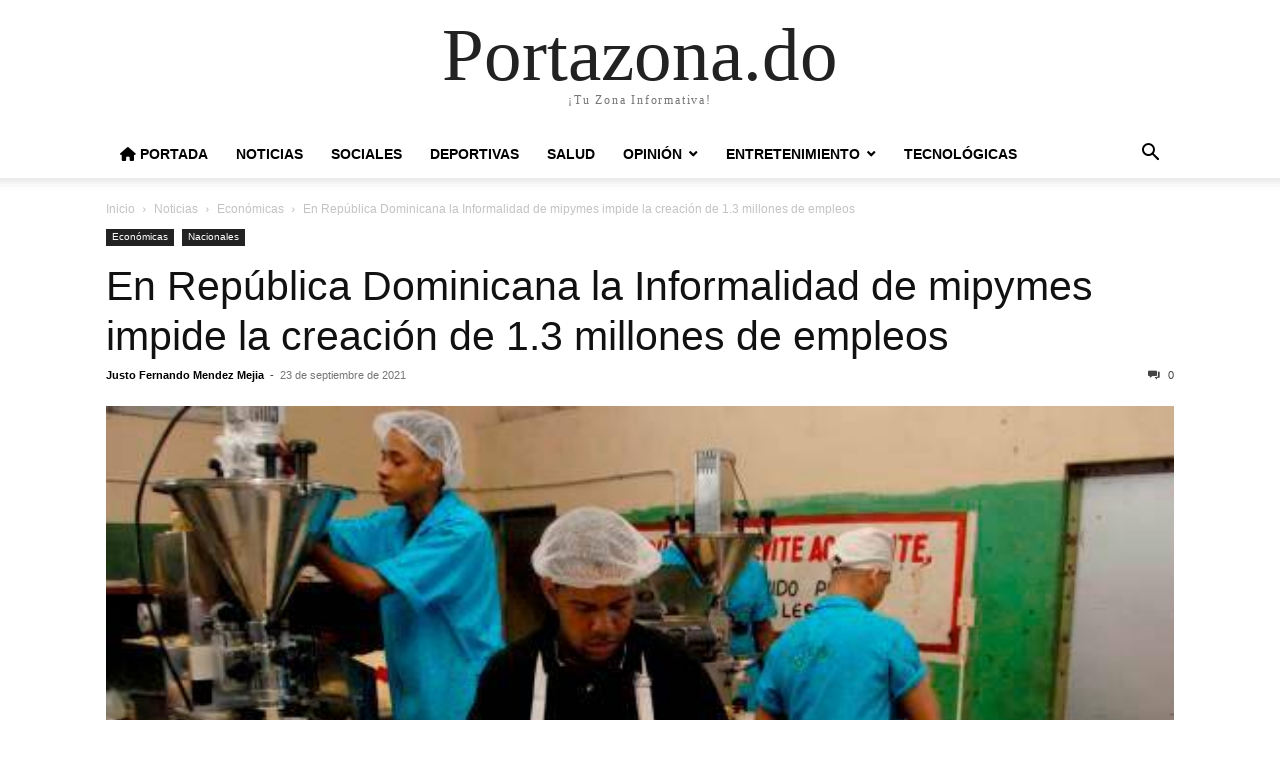

--- FILE ---
content_type: text/html; charset=UTF-8
request_url: https://portazona.do/en-republica-dominicana-la-informalidad-de-mipymes-impide-la-creacion-de-1-3-millones-de-empleos/
body_size: 11006
content:
<!doctype html >
<html lang="es">
<head>
    <meta charset="UTF-8" />
    <meta name="viewport" content="width=device-width, initial-scale=1.0">
    <link rel="pingback" href="https://portazona.do/xmlrpc.php" />
    <meta name='robots' content='index, follow, max-image-preview:large, max-snippet:-1, max-video-preview:-1' />
	<style>img:is([sizes="auto" i], [sizes^="auto," i]) { contain-intrinsic-size: 3000px 1500px }</style>
	
	<!-- This site is optimized with the Yoast SEO plugin v26.7 - https://yoast.com/wordpress/plugins/seo/ -->
	<title>En República Dominicana la Informalidad de mipymes impide la creación de 1.3 millones de empleos - Portazona.do</title>
	<meta name="description" content="En República Dominicana la Informalidad de mipymes impide la creación de 1.3 millones de empleos Nacionales -" />
	<link rel="canonical" href="https://portazona.do/en-republica-dominicana-la-informalidad-de-mipymes-impide-la-creacion-de-1-3-millones-de-empleos/" />
	<meta property="og:locale" content="es_ES" />
	<meta property="og:type" content="article" />
	<meta property="og:title" content="En República Dominicana la Informalidad de mipymes impide la creación de 1.3 millones de empleos - Portazona.do" />
	<meta property="og:description" content="En República Dominicana la Informalidad de mipymes impide la creación de 1.3 millones de empleos Nacionales -" />
	<meta property="og:url" content="https://portazona.do/en-republica-dominicana-la-informalidad-de-mipymes-impide-la-creacion-de-1-3-millones-de-empleos/" />
	<meta property="og:site_name" content="Portazona.do" />
	<meta property="article:publisher" content="https://www.facebook.com/PortaZona-156331858501248/" />
	<meta property="article:published_time" content="2021-09-23T21:12:28+00:00" />
	<meta property="article:modified_time" content="2021-09-23T21:12:30+00:00" />
	<meta property="og:image" content="https://portazona.do/wp-content/uploads/2021/09/mipymes_17295376_20210923152038.jpg" />
	<meta property="og:image:width" content="546" />
	<meta property="og:image:height" content="350" />
	<meta property="og:image:type" content="image/jpeg" />
	<meta name="author" content="Justo Fernando Mendez Mejia" />
	<meta name="twitter:card" content="summary_large_image" />
	<meta name="twitter:creator" content="@Portazona" />
	<meta name="twitter:site" content="@Portazona" />
	<meta name="twitter:label1" content="Escrito por" />
	<meta name="twitter:data1" content="Justo Fernando Mendez Mejia" />
	<meta name="twitter:label2" content="Tiempo de lectura" />
	<meta name="twitter:data2" content="3 minutos" />
	<script type="application/ld+json" class="yoast-schema-graph">{"@context":"https://schema.org","@graph":[{"@type":"Article","@id":"https://portazona.do/en-republica-dominicana-la-informalidad-de-mipymes-impide-la-creacion-de-1-3-millones-de-empleos/#article","isPartOf":{"@id":"https://portazona.do/en-republica-dominicana-la-informalidad-de-mipymes-impide-la-creacion-de-1-3-millones-de-empleos/"},"author":{"name":"Justo Fernando Mendez Mejia","@id":"https://portazona.do/#/schema/person/dc8988ebba3e5c90722c8b0962ed59d6"},"headline":"En República Dominicana la Informalidad de mipymes impide la creación de 1.3 millones de empleos","datePublished":"2021-09-23T21:12:28+00:00","dateModified":"2021-09-23T21:12:30+00:00","mainEntityOfPage":{"@id":"https://portazona.do/en-republica-dominicana-la-informalidad-de-mipymes-impide-la-creacion-de-1-3-millones-de-empleos/"},"wordCount":500,"publisher":{"@id":"https://portazona.do/#organization"},"image":{"@id":"https://portazona.do/en-republica-dominicana-la-informalidad-de-mipymes-impide-la-creacion-de-1-3-millones-de-empleos/#primaryimage"},"thumbnailUrl":"https://portazona.do/wp-content/uploads/2021/09/mipymes_17295376_20210923152038.jpg","keywords":["Conacerd","Cruz Roja","Estudios Económicos","Luis Abinader","MICM","Millones","mipymes","Portazona","Presidente Luis Abinader","República Dominicana"],"articleSection":["Económicas","Nacionales"],"inLanguage":"es"},{"@type":"WebPage","@id":"https://portazona.do/en-republica-dominicana-la-informalidad-de-mipymes-impide-la-creacion-de-1-3-millones-de-empleos/","url":"https://portazona.do/en-republica-dominicana-la-informalidad-de-mipymes-impide-la-creacion-de-1-3-millones-de-empleos/","name":"En República Dominicana la Informalidad de mipymes impide la creación de 1.3 millones de empleos - Portazona.do","isPartOf":{"@id":"https://portazona.do/#website"},"primaryImageOfPage":{"@id":"https://portazona.do/en-republica-dominicana-la-informalidad-de-mipymes-impide-la-creacion-de-1-3-millones-de-empleos/#primaryimage"},"image":{"@id":"https://portazona.do/en-republica-dominicana-la-informalidad-de-mipymes-impide-la-creacion-de-1-3-millones-de-empleos/#primaryimage"},"thumbnailUrl":"https://portazona.do/wp-content/uploads/2021/09/mipymes_17295376_20210923152038.jpg","datePublished":"2021-09-23T21:12:28+00:00","dateModified":"2021-09-23T21:12:30+00:00","description":"En República Dominicana la Informalidad de mipymes impide la creación de 1.3 millones de empleos Nacionales -","breadcrumb":{"@id":"https://portazona.do/en-republica-dominicana-la-informalidad-de-mipymes-impide-la-creacion-de-1-3-millones-de-empleos/#breadcrumb"},"inLanguage":"es","potentialAction":[{"@type":"ReadAction","target":["https://portazona.do/en-republica-dominicana-la-informalidad-de-mipymes-impide-la-creacion-de-1-3-millones-de-empleos/"]}]},{"@type":"ImageObject","inLanguage":"es","@id":"https://portazona.do/en-republica-dominicana-la-informalidad-de-mipymes-impide-la-creacion-de-1-3-millones-de-empleos/#primaryimage","url":"https://portazona.do/wp-content/uploads/2021/09/mipymes_17295376_20210923152038.jpg","contentUrl":"https://portazona.do/wp-content/uploads/2021/09/mipymes_17295376_20210923152038.jpg","width":546,"height":350},{"@type":"BreadcrumbList","@id":"https://portazona.do/en-republica-dominicana-la-informalidad-de-mipymes-impide-la-creacion-de-1-3-millones-de-empleos/#breadcrumb","itemListElement":[{"@type":"ListItem","position":1,"name":"Portada","item":"https://portazona.do/"},{"@type":"ListItem","position":2,"name":"Noticias","item":"https://portazona.do/category/noticias/"},{"@type":"ListItem","position":3,"name":"Nacionales","item":"https://portazona.do/category/noticias/nacionales/"},{"@type":"ListItem","position":4,"name":"En República Dominicana la Informalidad de mipymes impide la creación de 1.3 millones de empleos"}]},{"@type":"WebSite","@id":"https://portazona.do/#website","url":"https://portazona.do/","name":"Portazona.do","description":"¡Tu Zona Informativa!","publisher":{"@id":"https://portazona.do/#organization"},"potentialAction":[{"@type":"SearchAction","target":{"@type":"EntryPoint","urlTemplate":"https://portazona.do/?s={search_term_string}"},"query-input":{"@type":"PropertyValueSpecification","valueRequired":true,"valueName":"search_term_string"}}],"inLanguage":"es"},{"@type":"Organization","@id":"https://portazona.do/#organization","name":"Portazona","url":"https://portazona.do/","logo":{"@type":"ImageObject","inLanguage":"es","@id":"https://portazona.do/#/schema/logo/image/","url":"https://portazona.do/wp-content/uploads/2020/08/Periódico-PortaZona-🎥📝👨🏾‍⚖🎥📺-20200807_120746.jpg","contentUrl":"https://portazona.do/wp-content/uploads/2020/08/Periódico-PortaZona-🎥📝👨🏾‍⚖🎥📺-20200807_120746.jpg","width":640,"height":640,"caption":"Portazona"},"image":{"@id":"https://portazona.do/#/schema/logo/image/"},"sameAs":["https://www.facebook.com/PortaZona-156331858501248/","https://x.com/Portazona","https://www.instagram.com/portazona/","https://www.youtube.com/channel/UCjMQpoM1wPRiqpMDHxOLiig"]},{"@type":"Person","@id":"https://portazona.do/#/schema/person/dc8988ebba3e5c90722c8b0962ed59d6","name":"Justo Fernando Mendez Mejia","image":{"@type":"ImageObject","inLanguage":"es","@id":"https://portazona.do/#/schema/person/image/","url":"https://secure.gravatar.com/avatar/c5e040999d7b999c4bc34fba83c3ba8688037b899509a74ecfe123ee129c9d1e?s=96&d=mm&r=g","contentUrl":"https://secure.gravatar.com/avatar/c5e040999d7b999c4bc34fba83c3ba8688037b899509a74ecfe123ee129c9d1e?s=96&d=mm&r=g","caption":"Justo Fernando Mendez Mejia"},"url":"https://portazona.do/author/justo/"}]}</script>
	<!-- / Yoast SEO plugin. -->


<link rel='dns-prefetch' href='//use.fontawesome.com' />
<link rel='dns-prefetch' href='//www.googletagmanager.com' />
<link rel='dns-prefetch' href='//pagead2.googlesyndication.com' />
<link rel="alternate" type="application/rss+xml" title="Portazona.do &raquo; Feed" href="https://portazona.do/feed/" />
<link rel="alternate" type="application/rss+xml" title="Portazona.do &raquo; Feed de los comentarios" href="https://portazona.do/comments/feed/" />
<link rel="alternate" type="application/rss+xml" title="Portazona.do &raquo; Comentario En República Dominicana la Informalidad de mipymes impide la creación de 1.3 millones de empleos del feed" href="https://portazona.do/en-republica-dominicana-la-informalidad-de-mipymes-impide-la-creacion-de-1-3-millones-de-empleos/feed/" />
<script type="text/javascript">
/* <![CDATA[ */
window._wpemojiSettings = {"baseUrl":"https:\/\/s.w.org\/images\/core\/emoji\/16.0.1\/72x72\/","ext":".png","svgUrl":"https:\/\/s.w.org\/images\/core\/emoji\/16.0.1\/svg\/","svgExt":".svg","source":{"concatemoji":"https:\/\/portazona.do\/wp-includes\/js\/wp-emoji-release.min.js?ver=6.8.3"}};
/*! This file is auto-generated */
!function(s,n){var o,i,e;function c(e){try{var t={supportTests:e,timestamp:(new Date).valueOf()};sessionStorage.setItem(o,JSON.stringify(t))}catch(e){}}function p(e,t,n){e.clearRect(0,0,e.canvas.width,e.canvas.height),e.fillText(t,0,0);var t=new Uint32Array(e.getImageData(0,0,e.canvas.width,e.canvas.height).data),a=(e.clearRect(0,0,e.canvas.width,e.canvas.height),e.fillText(n,0,0),new Uint32Array(e.getImageData(0,0,e.canvas.width,e.canvas.height).data));return t.every(function(e,t){return e===a[t]})}function u(e,t){e.clearRect(0,0,e.canvas.width,e.canvas.height),e.fillText(t,0,0);for(var n=e.getImageData(16,16,1,1),a=0;a<n.data.length;a++)if(0!==n.data[a])return!1;return!0}function f(e,t,n,a){switch(t){case"flag":return n(e,"\ud83c\udff3\ufe0f\u200d\u26a7\ufe0f","\ud83c\udff3\ufe0f\u200b\u26a7\ufe0f")?!1:!n(e,"\ud83c\udde8\ud83c\uddf6","\ud83c\udde8\u200b\ud83c\uddf6")&&!n(e,"\ud83c\udff4\udb40\udc67\udb40\udc62\udb40\udc65\udb40\udc6e\udb40\udc67\udb40\udc7f","\ud83c\udff4\u200b\udb40\udc67\u200b\udb40\udc62\u200b\udb40\udc65\u200b\udb40\udc6e\u200b\udb40\udc67\u200b\udb40\udc7f");case"emoji":return!a(e,"\ud83e\udedf")}return!1}function g(e,t,n,a){var r="undefined"!=typeof WorkerGlobalScope&&self instanceof WorkerGlobalScope?new OffscreenCanvas(300,150):s.createElement("canvas"),o=r.getContext("2d",{willReadFrequently:!0}),i=(o.textBaseline="top",o.font="600 32px Arial",{});return e.forEach(function(e){i[e]=t(o,e,n,a)}),i}function t(e){var t=s.createElement("script");t.src=e,t.defer=!0,s.head.appendChild(t)}"undefined"!=typeof Promise&&(o="wpEmojiSettingsSupports",i=["flag","emoji"],n.supports={everything:!0,everythingExceptFlag:!0},e=new Promise(function(e){s.addEventListener("DOMContentLoaded",e,{once:!0})}),new Promise(function(t){var n=function(){try{var e=JSON.parse(sessionStorage.getItem(o));if("object"==typeof e&&"number"==typeof e.timestamp&&(new Date).valueOf()<e.timestamp+604800&&"object"==typeof e.supportTests)return e.supportTests}catch(e){}return null}();if(!n){if("undefined"!=typeof Worker&&"undefined"!=typeof OffscreenCanvas&&"undefined"!=typeof URL&&URL.createObjectURL&&"undefined"!=typeof Blob)try{var e="postMessage("+g.toString()+"("+[JSON.stringify(i),f.toString(),p.toString(),u.toString()].join(",")+"));",a=new Blob([e],{type:"text/javascript"}),r=new Worker(URL.createObjectURL(a),{name:"wpTestEmojiSupports"});return void(r.onmessage=function(e){c(n=e.data),r.terminate(),t(n)})}catch(e){}c(n=g(i,f,p,u))}t(n)}).then(function(e){for(var t in e)n.supports[t]=e[t],n.supports.everything=n.supports.everything&&n.supports[t],"flag"!==t&&(n.supports.everythingExceptFlag=n.supports.everythingExceptFlag&&n.supports[t]);n.supports.everythingExceptFlag=n.supports.everythingExceptFlag&&!n.supports.flag,n.DOMReady=!1,n.readyCallback=function(){n.DOMReady=!0}}).then(function(){return e}).then(function(){var e;n.supports.everything||(n.readyCallback(),(e=n.source||{}).concatemoji?t(e.concatemoji):e.wpemoji&&e.twemoji&&(t(e.twemoji),t(e.wpemoji)))}))}((window,document),window._wpemojiSettings);
/* ]]> */
</script>
<style id='wp-emoji-styles-inline-css' type='text/css'>

	img.wp-smiley, img.emoji {
		display: inline !important;
		border: none !important;
		box-shadow: none !important;
		height: 1em !important;
		width: 1em !important;
		margin: 0 0.07em !important;
		vertical-align: -0.1em !important;
		background: none !important;
		padding: 0 !important;
	}
</style>
<link rel='stylesheet' id='wp-block-library-css' href='https://portazona.do/wp-includes/css/dist/block-library/style.min.css?ver=6.8.3' type='text/css' media='all' />
<style id='classic-theme-styles-inline-css' type='text/css'>
/*! This file is auto-generated */
.wp-block-button__link{color:#fff;background-color:#32373c;border-radius:9999px;box-shadow:none;text-decoration:none;padding:calc(.667em + 2px) calc(1.333em + 2px);font-size:1.125em}.wp-block-file__button{background:#32373c;color:#fff;text-decoration:none}
</style>
<style id='font-awesome-svg-styles-default-inline-css' type='text/css'>
.svg-inline--fa {
  display: inline-block;
  height: 1em;
  overflow: visible;
  vertical-align: -.125em;
}
</style>
<link rel='stylesheet' id='font-awesome-svg-styles-css' href='https://portazona.do/wp-content/uploads/font-awesome/v6.5.2/css/svg-with-js.css' type='text/css' media='all' />
<style id='font-awesome-svg-styles-inline-css' type='text/css'>
   .wp-block-font-awesome-icon svg::before,
   .wp-rich-text-font-awesome-icon svg::before {content: unset;}
</style>
<style id='global-styles-inline-css' type='text/css'>
:root{--wp--preset--aspect-ratio--square: 1;--wp--preset--aspect-ratio--4-3: 4/3;--wp--preset--aspect-ratio--3-4: 3/4;--wp--preset--aspect-ratio--3-2: 3/2;--wp--preset--aspect-ratio--2-3: 2/3;--wp--preset--aspect-ratio--16-9: 16/9;--wp--preset--aspect-ratio--9-16: 9/16;--wp--preset--color--black: #000000;--wp--preset--color--cyan-bluish-gray: #abb8c3;--wp--preset--color--white: #ffffff;--wp--preset--color--pale-pink: #f78da7;--wp--preset--color--vivid-red: #cf2e2e;--wp--preset--color--luminous-vivid-orange: #ff6900;--wp--preset--color--luminous-vivid-amber: #fcb900;--wp--preset--color--light-green-cyan: #7bdcb5;--wp--preset--color--vivid-green-cyan: #00d084;--wp--preset--color--pale-cyan-blue: #8ed1fc;--wp--preset--color--vivid-cyan-blue: #0693e3;--wp--preset--color--vivid-purple: #9b51e0;--wp--preset--gradient--vivid-cyan-blue-to-vivid-purple: linear-gradient(135deg,rgba(6,147,227,1) 0%,rgb(155,81,224) 100%);--wp--preset--gradient--light-green-cyan-to-vivid-green-cyan: linear-gradient(135deg,rgb(122,220,180) 0%,rgb(0,208,130) 100%);--wp--preset--gradient--luminous-vivid-amber-to-luminous-vivid-orange: linear-gradient(135deg,rgba(252,185,0,1) 0%,rgba(255,105,0,1) 100%);--wp--preset--gradient--luminous-vivid-orange-to-vivid-red: linear-gradient(135deg,rgba(255,105,0,1) 0%,rgb(207,46,46) 100%);--wp--preset--gradient--very-light-gray-to-cyan-bluish-gray: linear-gradient(135deg,rgb(238,238,238) 0%,rgb(169,184,195) 100%);--wp--preset--gradient--cool-to-warm-spectrum: linear-gradient(135deg,rgb(74,234,220) 0%,rgb(151,120,209) 20%,rgb(207,42,186) 40%,rgb(238,44,130) 60%,rgb(251,105,98) 80%,rgb(254,248,76) 100%);--wp--preset--gradient--blush-light-purple: linear-gradient(135deg,rgb(255,206,236) 0%,rgb(152,150,240) 100%);--wp--preset--gradient--blush-bordeaux: linear-gradient(135deg,rgb(254,205,165) 0%,rgb(254,45,45) 50%,rgb(107,0,62) 100%);--wp--preset--gradient--luminous-dusk: linear-gradient(135deg,rgb(255,203,112) 0%,rgb(199,81,192) 50%,rgb(65,88,208) 100%);--wp--preset--gradient--pale-ocean: linear-gradient(135deg,rgb(255,245,203) 0%,rgb(182,227,212) 50%,rgb(51,167,181) 100%);--wp--preset--gradient--electric-grass: linear-gradient(135deg,rgb(202,248,128) 0%,rgb(113,206,126) 100%);--wp--preset--gradient--midnight: linear-gradient(135deg,rgb(2,3,129) 0%,rgb(40,116,252) 100%);--wp--preset--font-size--small: 13px;--wp--preset--font-size--medium: 20px;--wp--preset--font-size--large: 36px;--wp--preset--font-size--x-large: 42px;--wp--preset--spacing--20: 0.44rem;--wp--preset--spacing--30: 0.67rem;--wp--preset--spacing--40: 1rem;--wp--preset--spacing--50: 1.5rem;--wp--preset--spacing--60: 2.25rem;--wp--preset--spacing--70: 3.38rem;--wp--preset--spacing--80: 5.06rem;--wp--preset--shadow--natural: 6px 6px 9px rgba(0, 0, 0, 0.2);--wp--preset--shadow--deep: 12px 12px 50px rgba(0, 0, 0, 0.4);--wp--preset--shadow--sharp: 6px 6px 0px rgba(0, 0, 0, 0.2);--wp--preset--shadow--outlined: 6px 6px 0px -3px rgba(255, 255, 255, 1), 6px 6px rgba(0, 0, 0, 1);--wp--preset--shadow--crisp: 6px 6px 0px rgba(0, 0, 0, 1);}:where(.is-layout-flex){gap: 0.5em;}:where(.is-layout-grid){gap: 0.5em;}body .is-layout-flex{display: flex;}.is-layout-flex{flex-wrap: wrap;align-items: center;}.is-layout-flex > :is(*, div){margin: 0;}body .is-layout-grid{display: grid;}.is-layout-grid > :is(*, div){margin: 0;}:where(.wp-block-columns.is-layout-flex){gap: 2em;}:where(.wp-block-columns.is-layout-grid){gap: 2em;}:where(.wp-block-post-template.is-layout-flex){gap: 1.25em;}:where(.wp-block-post-template.is-layout-grid){gap: 1.25em;}.has-black-color{color: var(--wp--preset--color--black) !important;}.has-cyan-bluish-gray-color{color: var(--wp--preset--color--cyan-bluish-gray) !important;}.has-white-color{color: var(--wp--preset--color--white) !important;}.has-pale-pink-color{color: var(--wp--preset--color--pale-pink) !important;}.has-vivid-red-color{color: var(--wp--preset--color--vivid-red) !important;}.has-luminous-vivid-orange-color{color: var(--wp--preset--color--luminous-vivid-orange) !important;}.has-luminous-vivid-amber-color{color: var(--wp--preset--color--luminous-vivid-amber) !important;}.has-light-green-cyan-color{color: var(--wp--preset--color--light-green-cyan) !important;}.has-vivid-green-cyan-color{color: var(--wp--preset--color--vivid-green-cyan) !important;}.has-pale-cyan-blue-color{color: var(--wp--preset--color--pale-cyan-blue) !important;}.has-vivid-cyan-blue-color{color: var(--wp--preset--color--vivid-cyan-blue) !important;}.has-vivid-purple-color{color: var(--wp--preset--color--vivid-purple) !important;}.has-black-background-color{background-color: var(--wp--preset--color--black) !important;}.has-cyan-bluish-gray-background-color{background-color: var(--wp--preset--color--cyan-bluish-gray) !important;}.has-white-background-color{background-color: var(--wp--preset--color--white) !important;}.has-pale-pink-background-color{background-color: var(--wp--preset--color--pale-pink) !important;}.has-vivid-red-background-color{background-color: var(--wp--preset--color--vivid-red) !important;}.has-luminous-vivid-orange-background-color{background-color: var(--wp--preset--color--luminous-vivid-orange) !important;}.has-luminous-vivid-amber-background-color{background-color: var(--wp--preset--color--luminous-vivid-amber) !important;}.has-light-green-cyan-background-color{background-color: var(--wp--preset--color--light-green-cyan) !important;}.has-vivid-green-cyan-background-color{background-color: var(--wp--preset--color--vivid-green-cyan) !important;}.has-pale-cyan-blue-background-color{background-color: var(--wp--preset--color--pale-cyan-blue) !important;}.has-vivid-cyan-blue-background-color{background-color: var(--wp--preset--color--vivid-cyan-blue) !important;}.has-vivid-purple-background-color{background-color: var(--wp--preset--color--vivid-purple) !important;}.has-black-border-color{border-color: var(--wp--preset--color--black) !important;}.has-cyan-bluish-gray-border-color{border-color: var(--wp--preset--color--cyan-bluish-gray) !important;}.has-white-border-color{border-color: var(--wp--preset--color--white) !important;}.has-pale-pink-border-color{border-color: var(--wp--preset--color--pale-pink) !important;}.has-vivid-red-border-color{border-color: var(--wp--preset--color--vivid-red) !important;}.has-luminous-vivid-orange-border-color{border-color: var(--wp--preset--color--luminous-vivid-orange) !important;}.has-luminous-vivid-amber-border-color{border-color: var(--wp--preset--color--luminous-vivid-amber) !important;}.has-light-green-cyan-border-color{border-color: var(--wp--preset--color--light-green-cyan) !important;}.has-vivid-green-cyan-border-color{border-color: var(--wp--preset--color--vivid-green-cyan) !important;}.has-pale-cyan-blue-border-color{border-color: var(--wp--preset--color--pale-cyan-blue) !important;}.has-vivid-cyan-blue-border-color{border-color: var(--wp--preset--color--vivid-cyan-blue) !important;}.has-vivid-purple-border-color{border-color: var(--wp--preset--color--vivid-purple) !important;}.has-vivid-cyan-blue-to-vivid-purple-gradient-background{background: var(--wp--preset--gradient--vivid-cyan-blue-to-vivid-purple) !important;}.has-light-green-cyan-to-vivid-green-cyan-gradient-background{background: var(--wp--preset--gradient--light-green-cyan-to-vivid-green-cyan) !important;}.has-luminous-vivid-amber-to-luminous-vivid-orange-gradient-background{background: var(--wp--preset--gradient--luminous-vivid-amber-to-luminous-vivid-orange) !important;}.has-luminous-vivid-orange-to-vivid-red-gradient-background{background: var(--wp--preset--gradient--luminous-vivid-orange-to-vivid-red) !important;}.has-very-light-gray-to-cyan-bluish-gray-gradient-background{background: var(--wp--preset--gradient--very-light-gray-to-cyan-bluish-gray) !important;}.has-cool-to-warm-spectrum-gradient-background{background: var(--wp--preset--gradient--cool-to-warm-spectrum) !important;}.has-blush-light-purple-gradient-background{background: var(--wp--preset--gradient--blush-light-purple) !important;}.has-blush-bordeaux-gradient-background{background: var(--wp--preset--gradient--blush-bordeaux) !important;}.has-luminous-dusk-gradient-background{background: var(--wp--preset--gradient--luminous-dusk) !important;}.has-pale-ocean-gradient-background{background: var(--wp--preset--gradient--pale-ocean) !important;}.has-electric-grass-gradient-background{background: var(--wp--preset--gradient--electric-grass) !important;}.has-midnight-gradient-background{background: var(--wp--preset--gradient--midnight) !important;}.has-small-font-size{font-size: var(--wp--preset--font-size--small) !important;}.has-medium-font-size{font-size: var(--wp--preset--font-size--medium) !important;}.has-large-font-size{font-size: var(--wp--preset--font-size--large) !important;}.has-x-large-font-size{font-size: var(--wp--preset--font-size--x-large) !important;}
:where(.wp-block-post-template.is-layout-flex){gap: 1.25em;}:where(.wp-block-post-template.is-layout-grid){gap: 1.25em;}
:where(.wp-block-columns.is-layout-flex){gap: 2em;}:where(.wp-block-columns.is-layout-grid){gap: 2em;}
:root :where(.wp-block-pullquote){font-size: 1.5em;line-height: 1.6;}
</style>
<link rel='stylesheet' id='font-awesome-official-css' href='https://use.fontawesome.com/releases/v6.5.2/css/all.css' type='text/css' media='all' integrity="sha384-PPIZEGYM1v8zp5Py7UjFb79S58UeqCL9pYVnVPURKEqvioPROaVAJKKLzvH2rDnI" crossorigin="anonymous" />
<link rel='stylesheet' id='td-theme-css' href='https://portazona.do/wp-content/themes/Newspaper/style.css?ver=12.7.3' type='text/css' media='all' />
<link rel='stylesheet' id='font-awesome-official-v4shim-css' href='https://use.fontawesome.com/releases/v6.5.2/css/v4-shims.css' type='text/css' media='all' integrity="sha384-XyvK/kKwgVW+fuRkusfLgfhAMuaxLPSOY8W7wj8tUkf0Nr2WGHniPmpdu+cmPS5n" crossorigin="anonymous" />
<script type="text/javascript" src="https://portazona.do/wp-includes/js/jquery/jquery.min.js?ver=3.7.1" id="jquery-core-js"></script>
<script type="text/javascript" src="https://portazona.do/wp-includes/js/jquery/jquery-migrate.min.js?ver=3.4.1" id="jquery-migrate-js"></script>
<link rel="https://api.w.org/" href="https://portazona.do/wp-json/" /><link rel="alternate" title="JSON" type="application/json" href="https://portazona.do/wp-json/wp/v2/posts/39583" /><link rel="EditURI" type="application/rsd+xml" title="RSD" href="https://portazona.do/xmlrpc.php?rsd" />
<meta name="generator" content="WordPress 6.8.3" />
<link rel='shortlink' href='https://portazona.do/?p=39583' />
<link rel="alternate" title="oEmbed (JSON)" type="application/json+oembed" href="https://portazona.do/wp-json/oembed/1.0/embed?url=https%3A%2F%2Fportazona.do%2Fen-republica-dominicana-la-informalidad-de-mipymes-impide-la-creacion-de-1-3-millones-de-empleos%2F" />
<link rel="alternate" title="oEmbed (XML)" type="text/xml+oembed" href="https://portazona.do/wp-json/oembed/1.0/embed?url=https%3A%2F%2Fportazona.do%2Fen-republica-dominicana-la-informalidad-de-mipymes-impide-la-creacion-de-1-3-millones-de-empleos%2F&#038;format=xml" />
<meta name="generator" content="Site Kit by Google 1.170.0" />
<!-- Metaetiquetas de Google AdSense añadidas por Site Kit -->
<meta name="google-adsense-platform-account" content="ca-host-pub-2644536267352236">
<meta name="google-adsense-platform-domain" content="sitekit.withgoogle.com">
<!-- Acabar con las metaetiquetas de Google AdSense añadidas por Site Kit -->

<!-- Fragmento de código de Google Adsense añadido por Site Kit -->
<script type="text/javascript" async="async" src="https://pagead2.googlesyndication.com/pagead/js/adsbygoogle.js?client=ca-pub-5842837980448335&amp;host=ca-host-pub-2644536267352236" crossorigin="anonymous"></script>

<!-- Final del fragmento de código de Google Adsense añadido por Site Kit -->
<link rel="icon" href="https://portazona.do/wp-content/uploads/2020/08/cropped-Periódico-PortaZona-🎥📝👨🏾‍⚖🎥📺-20200807_120746-3-32x32.jpg" sizes="32x32" />
<link rel="icon" href="https://portazona.do/wp-content/uploads/2020/08/cropped-Periódico-PortaZona-🎥📝👨🏾‍⚖🎥📺-20200807_120746-3-192x192.jpg" sizes="192x192" />
<link rel="apple-touch-icon" href="https://portazona.do/wp-content/uploads/2020/08/cropped-Periódico-PortaZona-🎥📝👨🏾‍⚖🎥📺-20200807_120746-3-180x180.jpg" />
<meta name="msapplication-TileImage" content="https://portazona.do/wp-content/uploads/2020/08/cropped-Periódico-PortaZona-🎥📝👨🏾‍⚖🎥📺-20200807_120746-3-270x270.jpg" />
</head>

<body class="wp-singular post-template-default single single-post postid-39583 single-format-aside wp-theme-Newspaper tagdiv-small-theme" itemscope="itemscope" itemtype="https://schema.org/WebPage">


    <!-- Mobile Search -->
    <div class="td-search-background" style="visibility:hidden"></div>
    <div class="td-search-wrap-mob" style="visibility:hidden">
        <div class="td-drop-down-search" aria-labelledby="td-header-search-button">
            <form method="get" class="td-search-form" action="https://portazona.do/">
                <div class="td-search-close">
                    <a href="#"><i class="td-icon-close-mobile"></i></a>
                </div>
                <div role="search" class="td-search-input">
                    <span>Buscar</span>
                    <label for="td-header-search-mob">
                        <input id="td-header-search-mob" type="text" value="" name="s" autocomplete="off" />
                    </label>
                </div>
            </form>
            <div id="td-aj-search-mob"></div>
        </div>
    </div>

    <!-- Mobile Menu -->
    <div class="td-menu-background" style="visibility:hidden"></div>
    <div id="td-mobile-nav" style="visibility:hidden">
        <div class="td-mobile-container">
            <!-- mobile menu top section -->
            <div class="td-menu-socials-wrap">
                <!-- close button -->
                <div class="td-mobile-close">
                    <a href="#"><i class="td-icon-close-mobile"></i></a>
                </div>
            </div>

            <!-- menu section -->
            <div class="td-mobile-content">
                <div class="menu-header-menu-container"><ul id="menu-header-menu" class="td-mobile-main-menu"><li id="menu-item-42463" class="menu-item menu-item-type-post_type menu-item-object-page menu-item-home menu-item-42463"><a href="https://portazona.do/"><i class="fa-solid fa-house"></i> Portada<i class="td-icon-menu-right td-element-after"></i></a></li>
<li id="menu-item-42514" class="menu-item menu-item-type-taxonomy menu-item-object-category current-post-ancestor menu-item-42514"><a href="https://portazona.do/category/noticias/">Noticias<i class="td-icon-menu-right td-element-after"></i></a></li>
<li id="menu-item-42519" class="menu-item menu-item-type-taxonomy menu-item-object-category menu-item-42519"><a href="https://portazona.do/category/sociales/">Sociales<i class="td-icon-menu-right td-element-after"></i></a></li>
<li id="menu-item-42471" class="menu-item menu-item-type-taxonomy menu-item-object-category menu-item-42471"><a href="https://portazona.do/category/deportivas/">Deportivas<i class="td-icon-menu-right td-element-after"></i></a></li>
<li id="menu-item-42474" class="menu-item menu-item-type-taxonomy menu-item-object-category menu-item-42474"><a href="https://portazona.do/category/salud/">Salud<i class="td-icon-menu-right td-element-after"></i></a></li>
<li id="menu-item-42472" class="menu-item menu-item-type-taxonomy menu-item-object-category menu-item-has-children menu-item-42472"><a href="https://portazona.do/category/opinion/">Opinión<i class="td-icon-menu-right td-element-after"></i></a>
<ul class="sub-menu">
	<li id="menu-item-42476" class="menu-item menu-item-type-taxonomy menu-item-object-category menu-item-42476"><a href="https://portazona.do/category/numismatica/">Numismáticas<i class="td-icon-menu-right td-element-after"></i></a></li>
	<li id="menu-item-42475" class="menu-item menu-item-type-taxonomy menu-item-object-category menu-item-42475"><a href="https://portazona.do/category/filatelicas/">Filatélicas<i class="td-icon-menu-right td-element-after"></i></a></li>
	<li id="menu-item-42520" class="menu-item menu-item-type-taxonomy menu-item-object-category menu-item-42520"><a href="https://portazona.do/category/periodismo-y-comunicacion/">Periodismo y Comunicación<i class="td-icon-menu-right td-element-after"></i></a></li>
</ul>
</li>
<li id="menu-item-42478" class="menu-item menu-item-type-taxonomy menu-item-object-category menu-item-has-children menu-item-42478"><a href="https://portazona.do/category/entretenimiento/">Entretenimiento<i class="td-icon-menu-right td-element-after"></i></a>
<ul class="sub-menu">
	<li id="menu-item-42479" class="menu-item menu-item-type-taxonomy menu-item-object-category menu-item-42479"><a href="https://portazona.do/category/sabias-que/">Sabías qué ?<i class="td-icon-menu-right td-element-after"></i></a></li>
	<li id="menu-item-42477" class="menu-item menu-item-type-taxonomy menu-item-object-category menu-item-42477"><a href="https://portazona.do/category/aviacion/">Aviación<i class="td-icon-menu-right td-element-after"></i></a></li>
	<li id="menu-item-42481" class="menu-item menu-item-type-taxonomy menu-item-object-category menu-item-42481"><a href="https://portazona.do/category/un-dia-como-hoy/">Un día como hoy<i class="td-icon-menu-right td-element-after"></i></a></li>
</ul>
</li>
<li id="menu-item-42480" class="menu-item menu-item-type-taxonomy menu-item-object-category menu-item-42480"><a href="https://portazona.do/category/tecnologicas/">Tecnológicas<i class="td-icon-menu-right td-element-after"></i></a></li>
</ul></div>            </div>
        </div>
    </div>

    <div id="td-outer-wrap" class="td-theme-wrap">
        <div class="td-header-wrap td-header-style-1">
            <div class="td-banner-wrap-full td-logo-wrap-full td-container-wrap">
                <div class="td-header-sp-logo">
                    
                    <div class="td-logo-text-wrap">
                        <div class="td-logo-text-container">
                                                        <a class="td-logo-wrap" href="https://portazona.do/">
                                <span class="td-logo-text">Portazona.do</span>
                            </a>
                                                        <span class="td-tagline-text">¡Tu Zona Informativa!</span>
                        </div>
                    </div>
                </div>
            </div>

            <div class="td-header-menu-wrap-full td-container-wrap">
                <div class="td-header-menu-wrap td-header-gradient">
                    <div class="td-container td-header-row td-header-main-menu">
                        <div id="td-header-menu" role="navigation">
                            <div id="td-top-mobile-toggle"><a href="#" role="button" aria-label="mobile-toggle"><i class="td-icon-font td-icon-mobile"></i></a></div>

                            <div class="menu-header-menu-container"><ul id="menu-header-menu-1" class="sf-menu tagdiv-small-theme-menu"><li class="menu-item menu-item-type-post_type menu-item-object-page menu-item-home menu-item-42463"><a href="https://portazona.do/"><i class="fa-solid fa-house"></i> Portada</a></li>
<li class="menu-item menu-item-type-taxonomy menu-item-object-category current-post-ancestor menu-item-42514"><a href="https://portazona.do/category/noticias/">Noticias</a></li>
<li class="menu-item menu-item-type-taxonomy menu-item-object-category menu-item-42519"><a href="https://portazona.do/category/sociales/">Sociales</a></li>
<li class="menu-item menu-item-type-taxonomy menu-item-object-category menu-item-42471"><a href="https://portazona.do/category/deportivas/">Deportivas</a></li>
<li class="menu-item menu-item-type-taxonomy menu-item-object-category menu-item-42474"><a href="https://portazona.do/category/salud/">Salud</a></li>
<li class="menu-item menu-item-type-taxonomy menu-item-object-category menu-item-has-children menu-item-42472"><a href="https://portazona.do/category/opinion/">Opinión</a>
<ul class="sub-menu">
	<li class="menu-item menu-item-type-taxonomy menu-item-object-category menu-item-42476"><a href="https://portazona.do/category/numismatica/">Numismáticas</a></li>
	<li class="menu-item menu-item-type-taxonomy menu-item-object-category menu-item-42475"><a href="https://portazona.do/category/filatelicas/">Filatélicas</a></li>
	<li class="menu-item menu-item-type-taxonomy menu-item-object-category menu-item-42520"><a href="https://portazona.do/category/periodismo-y-comunicacion/">Periodismo y Comunicación</a></li>
</ul>
</li>
<li class="menu-item menu-item-type-taxonomy menu-item-object-category menu-item-has-children menu-item-42478"><a href="https://portazona.do/category/entretenimiento/">Entretenimiento</a>
<ul class="sub-menu">
	<li class="menu-item menu-item-type-taxonomy menu-item-object-category menu-item-42479"><a href="https://portazona.do/category/sabias-que/">Sabías qué ?</a></li>
	<li class="menu-item menu-item-type-taxonomy menu-item-object-category menu-item-42477"><a href="https://portazona.do/category/aviacion/">Aviación</a></li>
	<li class="menu-item menu-item-type-taxonomy menu-item-object-category menu-item-42481"><a href="https://portazona.do/category/un-dia-como-hoy/">Un día como hoy</a></li>
</ul>
</li>
<li class="menu-item menu-item-type-taxonomy menu-item-object-category menu-item-42480"><a href="https://portazona.do/category/tecnologicas/">Tecnológicas</a></li>
</ul></div>                        </div>

                        <div class="header-search-wrap">
                            <div class="td-search-btns-wrap">
                                <a id="td-header-search-button" href="#" role="button" aria-label="Search"><i class="td-icon-search"></i></a>
                                <a id="td-header-search-button-mob" href="#" role="button" aria-label="Search"><i class="td-icon-search"></i></a>
                            </div>

                            <div class="td-drop-down-search" aria-labelledby="td-header-search-button">
                                <form method="get" class="td-search-form" action="https://portazona.do/">
                                    <div role="search" class="td-head-form-search-wrap">
                                        <input id="td-header-search" type="text" value="" name="s" autocomplete="off" />
                                        <input class="wpb_button wpb_btn-inverse btn" type="submit" id="td-header-search-top" value="Buscar" />
                                    </div>
                                </form>
                            </div>
                        </div>
                    </div>
                </div>
            </div>
        </div>

    <div class="td-main-content-wrap td-container-wrap">
        <div class="td-container">
            <div class="td-crumb-container">
                <div class="entry-crumbs"><span><a title="" class="entry-crumb" href="https://portazona.do/">Inicio</a></span> <i class="td-icon-right td-bread-sep"></i> <span><a title="Ver todas las publicaciones en Noticias" class="entry-crumb" href="https://portazona.do/category/noticias/">Noticias</a></span> <i class="td-icon-right td-bread-sep"></i> <span><a title="Ver todas las publicaciones en Económicas" class="entry-crumb" href="https://portazona.do/category/noticias/economicas/">Económicas</a></span> <i class="td-icon-right td-bread-sep td-bred-no-url-last"></i> <span class="td-bred-no-url-last">En República Dominicana la Informalidad de mipymes impide la creación de 1.3 millones de empleos</span></div>            </div>

            <div class="td-pb-row">
                <div class="td-pb-span12 td-main-content">
                    <div class="td-ss-main-content">
                            <article class="post-39583 post type-post status-publish format-aside has-post-thumbnail hentry category-economicas category-nacionales tag-conacerd tag-cruz-roja tag-estudios-economicos-2 tag-luis-abinader tag-micm tag-millones tag-mipymes tag-portazona tag-presidente-luis-abinader tag-republica-dominicana post_format-post-format-aside">
        <div class="td-post-header">
            <ul class="td-category">
                                        <li class="entry-category"><a href="https://portazona.do/category/noticias/economicas/">Económicas</a></li>
                                            <li class="entry-category"><a href="https://portazona.do/category/noticias/nacionales/">Nacionales</a></li>
                                </ul>

            <header class="td-post-title">
                <!-- title -->
                <h3 class="entry-title td-module-title">
                    <a href="https://portazona.do/en-republica-dominicana-la-informalidad-de-mipymes-impide-la-creacion-de-1-3-millones-de-empleos/" rel="bookmark" title="En República Dominicana la Informalidad de mipymes impide la creación de 1.3 millones de empleos">
                        En República Dominicana la Informalidad de mipymes impide la creación de 1.3 millones de empleos                    </a>
                </h3>

                <div class="td-module-meta-info">
                    <!-- author -->
                    <div class="td-post-author-name">
                        <a href="https://portazona.do/author/justo/">Justo Fernando Mendez Mejia</a>
                        <div class="td-author-line"> - </div>
                    </div>

                    <!-- date -->
                    <span class="td-post-date">
                        <time class="entry-date updated td-module-date" datetime="2021-09-23T17:12:28+00:00" >23 de septiembre de 2021</time>
                    </span>

                    <!-- comments -->
                    <div class="td-post-comments">
                        <a href="https://portazona.do/en-republica-dominicana-la-informalidad-de-mipymes-impide-la-creacion-de-1-3-millones-de-empleos/#respond">
                            <i class="td-icon-comments"></i>
                            0                        </a>
                    </div>
                </div>
            </header>

            <div class="td-post-content tagdiv-type">
                <!-- image -->
                                        <div class="td-post-featured-image">
                                                            <img class="entry-thumb" src="https://portazona.do/wp-content/uploads/2021/09/mipymes_17295376_20210923152038.jpg" alt="En República Dominicana la Informalidad de mipymes impide la creación de 1.3 millones de empleos" title="En República Dominicana la Informalidad de mipymes impide la creación de 1.3 millones de empleos" />
                                                    </div>
                
                
<h5 class="wp-block-heading">Conacerd afirma que el 84.44 % de las mipymes son informales</h5>



<p>A juicio del presidente del Consejo Nacional de Comerciantes y Empresarios de la República Dominicana (Conacerd), Antonio Cruz Rojas, la informalidad de las micro, pequeñas y medianas empresas (mipymes) deja de generar más de 1.3 millones de puestos de trabajo en la República Dominicana.</p>



<p>Cruz Rojas dijo que de acuerdo a los datos arrojados por el&nbsp;<strong>Boletín Mipymes, Gerencia de Estudios Económicos Tributarios 2020,&nbsp;</strong>en el año 2019 se tenían contempladas en la República Dominicana 1.5 millones de mipymes, las cuales generan a la economía más de 2,000,000 millones de puestos de trabajo, de los cuales 642, 303 empleos vienen de las mipymes registradas como formales, equivalente a un 32.12 % y el resto de puesto de trabajo, es decir, 1,357, 697 son generados por las mipymes informales, equivalente a un 68.88 %, según los cálculos realizados.</p>



<p>Manifestó, del mismo modo, su preocupación por el bajo nivel de mipymes formalizadas y clasificadas en el Ministerio de Industria, Comercio y Mipymes (MICM) hasta el año 2019, ya que el Ministerio apenas tiene registradas en su Dirección de Fomento y Comercio Internos unas 233,498 mipymes formales, que son las que generan los empleos formales y de las cuales depende el gobierno central para resolver la demanda de la población.</p>



<p>“Conacerd, el Comité Ejecutivo y toda su membresía nacional se preguntan sin respuesta, por qué si tenemos 1,500,000 mipymes solo tenemos formalizadas 233,498, es decir, un 15.56 % y el restante 84.44 % informales, las cuales han manifestado 18 barreras, en la que sobresalen la desconfianza, falta de credibilidad y corrupción en los recursos del Estado, por las cuales no se formalizan y algunas que están formalizadas, por las barreras que existen, vuelven a la informalidad, alegando que esos obstáculos le impiden crecer y desarrollarse”, manifestó Cruz Rojas.</p>



<p>Apuntó que las mipymes que existen en la República Dominicana representa el 98 % del total de las empresas, realizan un significativo aporte al Producto Interno Bruto de un 38.60 %, y que el 50.98 % está ubicada en locales fijos, el 26.78 % están ubicadas en locales móviles. El 21.70 % pertenece al sector agropecuario, el 0.55 % pertenece al sector de la pesca y minería.</p>



<p>“Adicionalmente, podemos decir que más del 83.3 % de las mipymes están concentradas en la zona urbana, el 16.7 % en la zona rural y en termino de sectores económico, el 46.7 % de las empresas pertenecen al sector comercio, el sector servicios con un 38.4 % y el sector industrial con un 14.9 %, lo que hace que el sector de las Mipymes formales o informales sean el brazo generador de empleos y recursos para sostener la economía nacional”, indicó el ejecutivo de Conacerd.</p>



<p>“En Conacerd seguimos creyendo que el presidente de la República, Luis Abinader, debe colocar en su agenda presupuesto de inversión e incentivos para que las Mipymes se formalicen y aprovechen las ventajas de la formalización”, afirmó Cruz Rojas.</p>



<p></p>
            </div>

            <footer>
                                        <div class="td-post-source-tags">
                            <ul class="td-tags td-post-small-box clearfix">
                                <li><span>Etiquetas</span></li>
                                                                        <li><a href="https://portazona.do/tag/conacerd/">Conacerd</a></li>
                                                                        <li><a href="https://portazona.do/tag/cruz-roja/">Cruz Roja</a></li>
                                                                        <li><a href="https://portazona.do/tag/estudios-economicos-2/">Estudios Económicos</a></li>
                                                                        <li><a href="https://portazona.do/tag/luis-abinader/">Luis Abinader</a></li>
                                                                        <li><a href="https://portazona.do/tag/micm/">MICM</a></li>
                                                                        <li><a href="https://portazona.do/tag/millones/">Millones</a></li>
                                                                        <li><a href="https://portazona.do/tag/mipymes/">mipymes</a></li>
                                                                        <li><a href="https://portazona.do/tag/portazona/">Portazona</a></li>
                                                                        <li><a href="https://portazona.do/tag/presidente-luis-abinader/">Presidente Luis Abinader</a></li>
                                                                        <li><a href="https://portazona.do/tag/republica-dominicana/">República Dominicana</a></li>
                                                            </ul>
                        </div>
                                        <div class="td-block-row td-post-next-prev">
                                                            <div class="td-block-span6 td-post-prev-post">
                                    <div class="td-post-next-prev-content">
                                        <span>Artículo anterior</span>
                                        <a href="https://portazona.do/ecosistema-cultural-dominicano-aporta-al-producto-interno-bruto-alrededor-de-un-4/">Ecosistema cultural dominicano aporta al producto interno bruto alrededor de un 4%</a>
                                    </div>
                                </div>
                            
                            <div class="td-next-prev-separator"></div>

                                                    <div class="td-block-span6 td-post-next-post">
                                <div class="td-post-next-prev-content">
                                    <span>Artículo siguiente</span>
                                    <a href="https://portazona.do/los-angeles-lakers-firman-acuerdo-por-100-millones-de-dolares-con-nuevo-patrocinador/">Los Angeles Lakers firman acuerdo por 100 millones de dólares con nuevo patrocinador</a>
                                </div>
                            </div>
                                                </div>
                
                <!-- author box -->
                                <div class="author-box-wrap">
                    <a href="https://portazona.do/author/justo/">
                        <img alt='' src='https://secure.gravatar.com/avatar/c5e040999d7b999c4bc34fba83c3ba8688037b899509a74ecfe123ee129c9d1e?s=96&#038;d=mm&#038;r=g' srcset='https://secure.gravatar.com/avatar/c5e040999d7b999c4bc34fba83c3ba8688037b899509a74ecfe123ee129c9d1e?s=192&#038;d=mm&#038;r=g 2x' class='avatar avatar-96 photo' height='96' width='96' decoding='async'/>                    </a>

                    <div class="desc">
                        <div class="td-author-name vcard author"><span class="fn">
                            <a href="https://portazona.do/author/justo/">Justo Fernando Mendez Mejia</a>
                        </span></div>

                        
                        <div class="td-author-description">
                                                    </div>

                        <div class="clearfix"></div>
                    </div>
                </div>
            </footer>
        </div>
    </article>
	<div class="comments" id="comments">
            </div> <!-- /.content -->
                    </div>
                </div>
            </div>
        </div>
    </div>

    <div class="td-footer-page td-footer-container td-container-wrap">
        <div class="td-sub-footer-container td-container-wrap">
            <div class="td-container">
                <div class="td-pb-row">
                    <div class="td-pb-span td-sub-footer-menu">
                        <div class="menu-footer-menu-container"><ul id="menu-footer-menu" class="td-subfooter-menu"><li id="menu-item-42531" class="menu-item menu-item-type-post_type menu-item-object-page menu-item-home menu-item-42531"><a href="https://portazona.do/">Inicio</a></li>
<li id="menu-item-42486" class="menu-item menu-item-type-post_type menu-item-object-page menu-item-privacy-policy menu-item-42486"><a rel="privacy-policy" href="https://portazona.do/politica-de-privacidad/">Política de privacidad</a></li>
<li id="menu-item-42530" class="menu-item menu-item-type-post_type menu-item-object-page menu-item-42530"><a href="https://portazona.do/terminos-y-condiciones/">Términos y Condiciones</a></li>
<li id="menu-item-42482" class="menu-item menu-item-type-custom menu-item-object-custom menu-item-42482"><a href="/contacto">Contacto</a></li>
</ul></div>                    </div>

                    <div class="td-pb-span td-sub-footer-copy">
                        &copy; Newspaper WordPress Theme by TagDiv
                    </div>
                </div>
            </div>
        </div>
    </div>

</div><!--close td-outer-wrap-->

<script type="speculationrules">
{"prefetch":[{"source":"document","where":{"and":[{"href_matches":"\/*"},{"not":{"href_matches":["\/wp-*.php","\/wp-admin\/*","\/wp-content\/uploads\/*","\/wp-content\/*","\/wp-content\/plugins\/*","\/wp-content\/themes\/Newspaper\/*","\/*\\?(.+)"]}},{"not":{"selector_matches":"a[rel~=\"nofollow\"]"}},{"not":{"selector_matches":".no-prefetch, .no-prefetch a"}}]},"eagerness":"conservative"}]}
</script>
<script type="text/javascript" src="https://portazona.do/wp-content/themes/Newspaper/includes/js/tagdiv-theme.min.js?ver=12.7.3" id="tagdiv-theme-js-js"></script>

</body>
</html>

--- FILE ---
content_type: text/html; charset=utf-8
request_url: https://www.google.com/recaptcha/api2/aframe
body_size: 265
content:
<!DOCTYPE HTML><html><head><meta http-equiv="content-type" content="text/html; charset=UTF-8"></head><body><script nonce="iAd0fpvEg0UB0Cq3cbF1qQ">/** Anti-fraud and anti-abuse applications only. See google.com/recaptcha */ try{var clients={'sodar':'https://pagead2.googlesyndication.com/pagead/sodar?'};window.addEventListener("message",function(a){try{if(a.source===window.parent){var b=JSON.parse(a.data);var c=clients[b['id']];if(c){var d=document.createElement('img');d.src=c+b['params']+'&rc='+(localStorage.getItem("rc::a")?sessionStorage.getItem("rc::b"):"");window.document.body.appendChild(d);sessionStorage.setItem("rc::e",parseInt(sessionStorage.getItem("rc::e")||0)+1);localStorage.setItem("rc::h",'1768869331109');}}}catch(b){}});window.parent.postMessage("_grecaptcha_ready", "*");}catch(b){}</script></body></html>